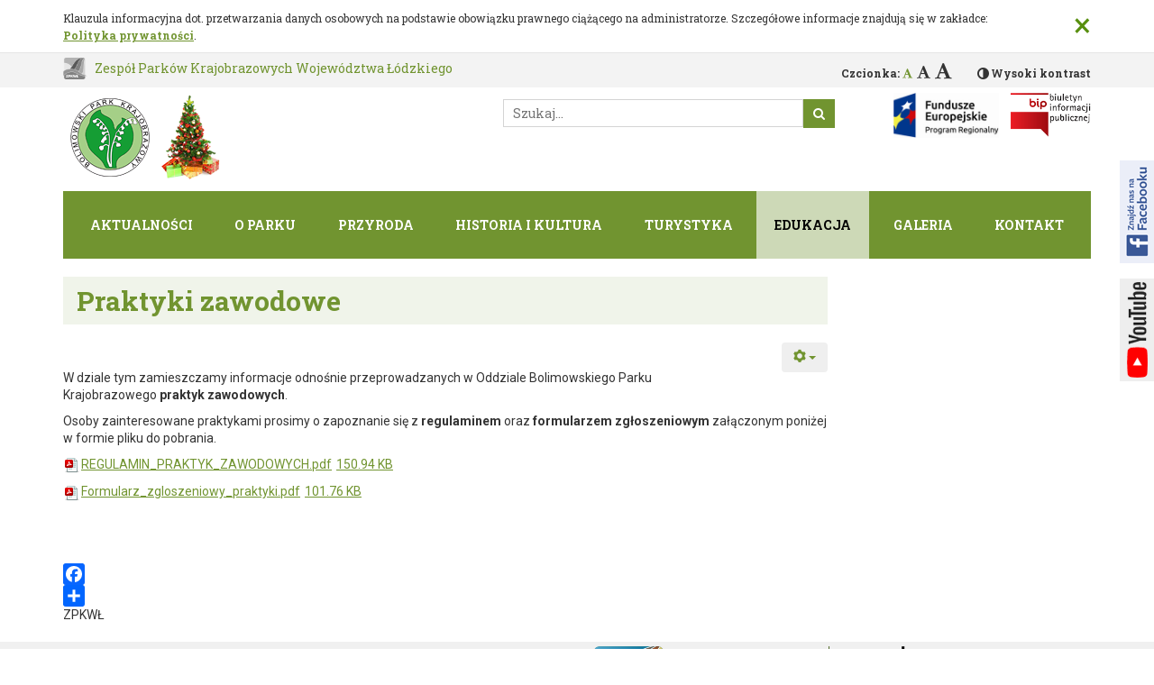

--- FILE ---
content_type: text/html; charset=utf-8
request_url: https://bpk.parkilodzkie.pl/bpk/edukacja/praktyki-zawodowe
body_size: 9335
content:
<!DOCTYPE html>
<html lang="pl-pl" dir="ltr">
<head>
    <meta http-equiv="X-UA-Compatible" content="IE=edge">
    <meta name="viewport" content="width=device-width, initial-scale=1">
    <!-- The above 2 meta tags *must* come first in the head; any other head content must come *after* these tags -->
    <meta name="google-site-verification" content="Zq1FshVMBZwT1FydoyV37CO_FXtAKeRCD39QUWzpYgk" />
    <meta charset="utf-8" />
	<base href="https://bpk.parkilodzkie.pl/bpk/edukacja/praktyki-zawodowe" />
	<meta name="rights" content="Zespół Parków Krajobrazowych Województwa Łódzkiego" />
	<meta name="fb:app_id" content="255829641243428" />
	<meta property="og:description" content="W dziale tym zamieszczamy informacje odnośnie przeprowadzanych w&amp;nbsp;Oddziale Bolimowskiego Parku Krajobrazowego&amp;nbsp;praktyk zawodowych.
Osoby zainteresowane praktykami prosimy o&amp;nbsp;zapoznanie się z&amp;nbsp;regulaminem&amp;nbsp;oraz&amp;nbsp;formularzem zgłoszeniowym&amp;nbsp;załączonym poniżej w&amp;nbsp;formie pliku do&amp;nbsp;pobrania.
REGULAMIN_PRAKTYK_ZAWODOWYCH.pdf150.94 KB
Formularz_zgloszeniowy_praktyki.pdf101.76 KB
&amp;nbsp;
&amp;nbsp;" />
	<meta property="og:image" content="https://bpk.parkilodzkie.pl/images/open-graph/facebook.jpg" />
	<meta property="og:image:secure_url" content="https://bpk.parkilodzkie.pl/images/open-graph/facebook.jpg" />
	<meta property="og:title" content="Praktyki zawodowe" />
	<meta property="og:type" content="article" />
	<meta name="generator" content="CMS" />
	<title>Praktyki zawodowe</title>
	<link href="https://bpk.parkilodzkie.pl/plugins/content/addtoany/addtoany.css" rel="stylesheet" />
	<link href="/plugins/system/jce/css/content.css?badb4208be409b1335b815dde676300e" rel="stylesheet" />
	<link rel="stylesheet" href="/media/com_jchoptimize/cache/css/7deeb7b467d736ff327a42cc8737bde0.css" />
	<link href="/templates/site/bower_components/jQuery.mmenu/dist/jquery.mmenu.css?fd411c12fab13fb825755dea05d8d5b6" rel="stylesheet" />
	<link rel="stylesheet" href="/media/com_jchoptimize/cache/css/a704262106d1d7f1284803c84543b996.css" />
	<link href="/media/com_finder/css/finder.css?fd411c12fab13fb825755dea05d8d5b6" rel="stylesheet" />
	
	
	
	
	
	
	
	
	
	
	
	
	
	
	
	
	
	

    <!-- App stylesheets -->
    <link rel="stylesheet" href="/media/com_jchoptimize/cache/css/5c9792ede24bb00f53bba30342859872.css" />
    
    <!-- http://realfavicongenerator.net -->
    <link rel="apple-touch-icon" sizes="180x180" href="/templates/site/favicons/apple-touch-icon.png">
    <link rel="icon" type="image/png" sizes="32x32" href="/templates/site/favicons/favicon-32x32.png">
    <link rel="icon" type="image/png" sizes="16x16" href="/templates/site/favicons/favicon-16x16.png">
    <link rel="manifest" href="/templates/site/favicons/manifest.json">
    <link rel="mask-icon" href="/templates/site/favicons/safari-pinned-tab.svg" color="#337ab7">
    <link rel="shortcut icon" href="/templates/site/favicons/favicon.ico">
    
    
    <meta name="apple-mobile-web-app-title" content="Site">
    <meta name="application-name" content="Site">
    <meta name="msapplication-config" content="/templates/site/favicons/browserconfig.xml">
    <meta name="theme-color" content="#337ab7">
    <meta name="deklaracja-dostępności" content="https://parkilodzkie.pl/bip/deklaracja-dostepnosci">

    <!-- HTML5 sh   im and Respond.js for IE8 support of HTML5 elements and media queries -->
    <!-- WARNING: Respond.js doesn't work if you view the page via file:// -->
    <!--[if lt IE 9]>
    <script src="/templates/site/bower_components/html5shiv/dist/html5shiv.min.js" defer></script>
    <script src="/templates/site/bower_components/respond/dest/respond.min.js" defer></script>
    <script src="/templates/site/bower_components/selectivizr/selectivizr.js" defer></script>
    <![endif]-->
    
    <style>
        .c-top-menu ul, .c-top-menu ul li ul li a {
            background: #719430        }

        .moduletable h3:before {
            border-top-color: #719430        }

        .s-content .c-content .page-header {
            background: rgba(113, 148, 48, .1);
        }

        .s-content .c-content .page-header h2, .s-content .c-content .page-header h2 a {
            color: #719430;
        }

        .back-logo a, .c-font .c-font__list .c-font__item.is-active .c-font__link {
            color: #719430;
        }

        .readmore a {
            color: #719430;
        }

        .icons .btn {
            color: #719430;
        }

        .btn-primary, .c-search .btn-primary {
            background: #719430;
            border-color: #719430;
        }

        .c-top-menu ul li ul:before {
            background-color: #719430;
            border: 1px solid #719430;
        }

        .c-top-menu ul li.active > a {
            background: rgba(255, 255, 255, .65);
        }

        .lodzkie {
            background: #719430;
        }

        .s-content .raxo-related-articles .raxo-name, .s-content .raxo-related-articles .raxo-item .raxo-content {
            border-color: #719430;
        }
        .s-content .pagination ul li span{
            background: #719430;
        }

        .s-content .pagination ul li a:focus, .s-content .pagination ul li a:hover{
            background: #719430 !important;
        }
        .s-content .raxo-related-articles .raxo-item .raxo-readmore {
            background: #719430;
        }
        a{
            color: #719430;
        }

        .c-top-menu ul li.active > a, .c-top-menu ul li.active > span, .c-top-menu ul li.is-focus > a, .c-top-menu ul li:hover > a, .c-top-menu ul li:hover > span {
/*            background: *//* * 1.2;*/
            background: rgba(255, 255, 255, .65);
        }
    </style>
	<script src="https://static.addtoany.com/menu/page.js" async></script>
<script src="/media/com_jchoptimize/cache/js/a9436890b96b7874fad41058f70578b2.js"></script>
	<script>
jQuery(window).on('load',  function() {
				new JCaption('img.caption');
			});
    var baseURL = "";
    var root = "https://bpk.parkilodzkie.pl/";
    var template = "/templates/site";

    var $buoop = {
        api: 4,
        newwindow: false,
        vs: {i:10, f:-4, o:-4, s:8, c:-4}
    };
    function $buo_f() {
        var e = document.createElement("script");
        e.src = "//browser-update.org/update.min.js";
        document.body.appendChild(e);
    };
    try {
        document.addEventListener("DOMContentLoaded", $buo_f, false)
    }
    
    catch(e) {
        window.attachEvent("onload", $buo_f)
    }

        (function(i,s,o,g,r,a,m){i["GoogleAnalyticsObject"]=r;i[r]=i[r]||function(){
        (i[r].q=i[r].q||[]).push(arguments)},i[r].l=1*new Date();a=s.createElement(o),
        m=s.getElementsByTagName(o)[0];a.async=1;a.src=g;m.parentNode.insertBefore(a,m)
        })(window,document,"script","https://www.google-analytics.com/analytics.js","ga");
        
        ga("create", "UA-46762658-1", "auto");
        ga("send", "pageview");
    
	jQuery(function ($) {
		initChosen();
		$("body").on("subform-row-add", initChosen);

		function initChosen(event, container)
		{
			container = container || document;
			$(container).find(".advancedSelect").chosen({"disable_search_threshold":10,"search_contains":true,"allow_single_deselect":true,"placeholder_text_multiple":"Wpisz lub wybierz opcj\u0119.","placeholder_text_single":"Wybierz jak\u0105\u015b opcj\u0119","no_results_text":"Nie ma pasuj\u0105cych wynik\u00f3w"});
		}
	});
	jQuery(function($){ initTooltips(); $("body").on("subform-row-add", initTooltips); function initTooltips (event, container) { container = container || document;$(container).find(".hasTooltip").tooltip({"html": true,"container": "body"});} });
jQuery(document).ready(function() {
	var value, searchword = jQuery('#mod-finder-searchword122');

		// Get the current value.
		value = searchword.val();

		// If the current value equals the default value, clear it.
		searchword.on('focus', function ()
		{
			var el = jQuery(this);

			if (el.val() === 'Szukaj...')
			{
				el.val('');
			}
		});

		// If the current value is empty, set the previous value.
		searchword.on('blur', function ()
		{
			var el = jQuery(this);

			if (!el.val())
			{
				el.val(value);
			}
		});

		jQuery('#mod-finder-searchform122').on('submit', function (e)
		{
			e.stopPropagation();
			var advanced = jQuery('#mod-finder-advanced122');

			// Disable select boxes with no value selected.
			if (advanced.length)
			{
				advanced.find('select').each(function (index, el)
				{
					var el = jQuery(el);

					if (!el.val())
					{
						el.attr('disabled', 'disabled');
					}
				});
			}
		});
	var suggest = jQuery('#mod-finder-searchword122').autocomplete({
		serviceUrl: '/component/finder/?task=suggestions.suggest&amp;format=json&amp;tmpl=component',
		paramName: 'q',
		minChars: 1,
		maxHeight: 400,
		width: 300,
		zIndex: 9999,
		deferRequestBy: 500
	});});
	</script>
<script src="https://connect.facebook.net/pl_PL/all.js#xfbml=1&version=2.4&appId=255829641243428"></script>
	<script src="/templates/site/bower_components/bootstrap-sass/assets/javascripts/bootstrap.min.js" defer></script>
<script src="/templates/site/bower_components/fitvids/jquery.fitvids.js" defer></script>
<script src="/templates/site/bower_components/jquery.typographer/dist/jquery.typographer.min.pack.js" defer></script>
<script src="/templates/site/bower_components/js-cookie/src/js.cookie.js" defer></script>
<script src="/templates/site/bower_components/jquery.easy-pie-chart/dist/jquery.easypiechart.min.js" defer></script>
<script src="/templates/site/bower_components/letteringjs/jquery.lettering.js" defer></script>
<script src="/templates/site/bower_components/matchHeight/dist/jquery.matchHeight-min.js" defer></script>
<script src="/templates/site/bower_components/jQuery.mmenu/dist/jquery.mmenu.js" defer></script>
<script src="/templates/site/dist/js/e-smart-zoom-jquery.min.js" defer></script>
<script src="/templates/site/dist/js/app-639bb5f7c3.min.js" defer></script>
<script src="/templates/site/dist/js/jquery.pan.js" defer></script>
</head>
<body class="com_content view-article no-layout no-task itemid-215 no-tmpl suffix-bpk "><!-- Title -->
<h1 class="sr-only">Praktyki zawodowe</h1>
<!-- Skip links -->
<a href="#skip-to-main-content" class="sr-only sr-only-focusable c-skip-links js-skip-links">
    <div class="container c-skip-links__container">
        <span class="c-skip-links__text">Przejdź do głównej treści</span>
    </div>
</a>
<!-- Cookies -->
<div class="c-cookies js-cookies">
    <div class="container c-cookies__container">
        <div class="c-cookies__inner">
            <span class="c-cookies__text">Klauzula informacyjna dot. przetwarzania danych osobowych na podstawie obowiązku prawnego ciążącego na administratorze. Szczegółowe informacje znajdują się w zakładce: <a href="/polityka-prywatnosci" class="c-cookies__link">Polityka prywatności</a>.</span>
            <button type="button" class="close c-cookies__close js-cookies__close"
            aria-label="Zamknij">
            <span aria-hidden="true">&times;</span>
        </button>
    </div>
</div>
</div>
<!-- System message -->
<div class="container">
    <!-- message -->
    <div id="system-message-container">
	</div>

</div>
<div class="sn-container">
    <!-- The page -->
    <div class="page">
        <div class="header">
            <a href="#mmenu" id="mmenu-link" class="hidden-md hidden-lg"></a>
            <!-- Promo -->
                        <header>
                <div class="top_bar">
                    <div class="container">
                        <div class="row">
                            <div class="col-sm-6">
                                <div class="back-logo"><a href="/">Zespół Parków Krajobrazowych
                                Województwa Łódzkiego</a></div>
                            </div>
                            <div class="col-sm-6">
                                <div class="availability">
                                    <!-- Font -->
                                    <div class="c-font">
                                        <p class="c-font__text">Czcionka:</p>
                                        <ul class="c-font__list">
                                            <li class="c-font__item js-font__item--default">
                                                <a href="#!" class="c-font__link js-font__link" data-font-size="14"
                                                data-font-active="default"
                                                title="Czcionka domyślna"><span
                                                class="fa fa-font" aria-hidden="true"></span></a>
                                            </li>
                                            <li class="c-font__item js-font__item--medium">
                                                <a href="#!" class="c-font__link c-font__link--medium js-font__link"
                                                data-font-size="16" data-font-active="medium"
                                                title="Czcionka średnia"><span
                                                class="fa fa-font" aria-hidden="true"></span></a>
                                            </li>
                                            <li class="c-font__item js-font__item--big">
                                                <a href="#!" class="c-font__link c-font__link--big js-font__link"
                                                data-font-size="18" data-font-active="big"
                                                title="Czcionka duża"><span
                                                class="fa fa-font"
                                                aria-hidden="true"></span></a>
                                            </li>
                                        </ul>
                                    </div>
                                    <!-- Contrast -->
                                    <a href="#!"
                                    class="c-contrast js-contrast">Wysoki kontrast</a>
                                </div>
                            </div>
                        </div>
                    </div>
                </div>
                <div class="container">
                    <div class="row myrow">
                        <div
                        class="col-sm-5 col-xs-12 logo ">
                                                        <a href="https://parkilodzkie.pl/bpk" class="c-logo"><img src="https://bpk.parkilodzkie.pl/images/szablon/logo-bpk_boze_narodzenie.png" alt="Strona główna" class="img-responsive c-logo__img"></a>                                                    </div>
                        <div class="col-sm-7">
                            <div class="row ">
                                <div class="col-sm-12">
                                </div>
                            </div>
                            <div class="row">
                                <div class="col-sm-7">
                                    <div class="c-search">
                                        
<form id="mod-finder-searchform122" action="/wynik-wyszukiwania" method="get" class="form-search">
	<div class="finder">
		<label for="mod-finder-searchword122" class="element-invisible finder"> </label><input type="text" name="q" id="mod-finder-searchword122" class="search-query input-medium" size="25" value="" placeholder="Szukaj..."/><button class="btn btn-primary hasTooltip  finder" type="submit" title="Idź"> </button>
							</div>
</form>

                                    </div>
                                </div>
                                <div class="col-sm-5 col-xs-5 bip">
                                                                            <div class="c-bip">
                                            

<div class="custom"  >
	<!-- START: Articles Anywhere --><ul>
<li><a href="/bip/projekty-ue" rel="nofollow"><img src="/images/bip/fundusze-europejskie.jpg" alt="fundusze europejskie" width="116" height="50"></a></li>
<li><a href="/bip" rel="nofollow"><img src="/images/bip.png" alt="bip" width="77" height="50"></a></li>
</ul>
<!-- END: Articles Anywhere --></div>

                                        </div>
                                                                    </div>
                            </div>
                        </div>
                    </div>
                </div>
            </header>
        </div>
    </div>
    <!-- The menu -->
    <nav class="mmenu">
    </nav>
    <div class="container hidden-xs hidden-sm">
                    <div class="c-top-menu">
                <nav id="menu">
                    <ul class="nav menu mod-list">
<li class="item-471"><a href="/bpk/aktualnosci-bpk" >Aktualności</a></li><li class="item-173 deeper parent"><a href="/bpk/o-parku" >O parku</a><ul class="nav-child unstyled small"><li class="item-239"><a href="/bpk/o-parku/polozenie" >Położenie</a></li><li class="item-240"><a href="/bpk/o-parku/powierzchnia" >Powierzchnia</a></li><li class="item-241"><a href="/bpk/o-parku/historia-powstania" >Historia powstania </a></li><li class="item-242"><a href="/bpk/o-parku/podstawy-prawne" >Podstawy prawne </a></li><li class="item-243 deeper parent"><a href="/bpk/o-parku/plan-ochrony" >Plan ochrony</a><ul class="nav-child unstyled small"><li class="item-462"><a href="/bpk/o-parku/plan-ochrony/operat-generalny" >Operat generalny </a></li><li class="item-463"><a href="/bpk/o-parku/plan-ochrony/operat-zagospodarowania-przestrzennego" >Operat zagospodarowania przestrzennego </a></li><li class="item-464"><a href="/bpk/o-parku/plan-ochrony/operat-ochrony-przyrody-nieozywionej" >Operat ochrony przyrody nieożywionej </a></li><li class="item-465"><a href="/bpk/o-parku/plan-ochrony/operat-ochrony-zwierzat" >Operat ochrony zwierząt </a></li><li class="item-466"><a href="/bpk/o-parku/plan-ochrony/operat-ochrony-szaty-roslinnej" >Operat ochrony szaty roślinnej</a></li><li class="item-467"><a href="/bpk/o-parku/plan-ochrony/formy-ochrony-przyrody" >Formy ochrony przyrody</a></li><li class="item-468"><a href="/bpk/o-parku/plan-ochrony/operat-ochrony-walorow-kulturowych" >Operat ochrony walorów kulturowych </a></li><li class="item-469"><a href="/bpk/o-parku/plan-ochrony/operat-zagospodarowania-turystycznego" >Operat zagospodarowania turystycznego </a></li><li class="item-470"><a href="/bpk/o-parku/plan-ochrony/mapy" >Mapy</a></li></ul></li><li class="item-244"><a href="/bpk/o-parku/artykuly" >Artykuły</a></li><li class="item-245"><a href="/bpk/o-parku/mapy" >Mapy</a></li><li class="item-246"><a href="/bpk/o-parku/en" >EN</a></li></ul></li><li class="item-234 divider deeper parent"><span class="separator ">Przyroda</span>
<ul class="nav-child unstyled small"><li class="item-235"><a href="/bpk/przyroda/fauna" >Fauna</a></li><li class="item-236"><a href="/bpk/przyroda/flora" >Flora </a></li><li class="item-237"><a href="/bpk/przyroda/polany-puszczy-bolimowskiej" >Polany Puszczy Bolimowskiej</a></li><li class="item-238"><a href="/bpk/przyroda/rezerwaty-przyrody" >Rezerwaty przyrody</a></li><li class="item-608"><a href="/bpk/przyroda/obszary-natura-2000" >Obszary Natura 2000</a></li><li class="item-609"><a href="/bpk/przyroda/zespol-przyrodniczo-krajobrazowy-nieborow" >Zespół Przyrodniczo-Krajobrazowy Nieborów</a></li><li class="item-610"><a href="/bpk/przyroda/dabrowa-niepodleglosci" >Dąbrowa Niepodległości</a></li><li class="item-933"><a href="/bpk/przyroda/pomniki-przyrody" >Pomniki przyrody</a></li></ul></li><li class="item-229 divider deeper parent"><span class="separator ">Historia i kultura</span>
<ul class="nav-child unstyled small"><li class="item-601 deeper parent"><a href="/bpk/historia-i-kultura/dwory-i-palace" >Dwory i pałace</a><ul class="nav-child unstyled small"><li class="item-604"><a href="/bpk/historia-i-kultura/dwory-i-palace/stopka" >Stopka</a></li><li class="item-602"><a href="/bpk/historia-i-kultura/dwory-i-palace/slowo-wstepu" >Słowo wstępu</a></li><li class="item-603"><a href="/bpk/historia-i-kultura/dwory-i-palace/szlakiem-starych-dworow" >Szlakiem Starych Dworów</a></li><li class="item-233"><a href="/bpk/historia-i-kultura/dwory-i-palace/codziennosc-we-dworze" >Codzienność we dworze</a></li><li class="item-605"><a href="/bpk/historia-i-kultura/dwory-i-palace/opis-dworow-i-palacow" >Opis dworów i pałaców</a></li><li class="item-606"><a href="/bpk/historia-i-kultura/dwory-i-palace/ogrod-park-sad-warzywnik-aleja-i-gazon" >Ogród, park, sad , warzywnik, aleja i gazon</a></li><li class="item-607"><a href="/bpk/historia-i-kultura/dwory-i-palace/literatura" >Literatura</a></li></ul></li><li class="item-232 deeper parent"><a href="/bpk/historia-i-kultura/cmentarze-i-mogily" >Cmentarze i mogiły</a><ul class="nav-child unstyled small"><li class="item-804"><a href="/bpk/historia-i-kultura/cmentarze-i-mogily/cmentarz-w-wolce-lasieckiej" >Cmentarz w Wólce Łasieckiej</a></li><li class="item-805"><a href="/bpk/historia-i-kultura/cmentarze-i-mogily/cmentarz-w-kamionie" >Cmentarz w Kamionie</a></li><li class="item-806"><a href="/bpk/historia-i-kultura/cmentarze-i-mogily/cmentarz-w-budach-grabskich" >Cmentarz w Budach Grabskich</a></li></ul></li><li class="item-230"><a href="/bpk/historia-i-kultura/powstanie-styczniowe-w-bpk" >Powstanie styczniowe w BPK</a></li><li class="item-231"><a href="/bpk/historia-i-kultura/i-wojna-swiatowa-w-bpk" >I wojna światowa w BPK</a></li><li class="item-912"><a href="/bpk/historia-i-kultura/nieborowskie-ogrody-i-zielona-architektura" >Nieborowskie ogrody i &quot;Zielona Architektura&quot;</a></li><li class="item-914"><a href="/bpk/historia-i-kultura/tury-mieszkancy-prawadnych-puszcz" >Tury - mieszkańcy pradawnych Puszcz</a></li></ul></li><li class="item-220 divider deeper parent"><span class="separator ">Turystyka</span>
<ul class="nav-child unstyled small"><li class="item-221 deeper parent"><a href="/bpk/turystyka/propozycje-tras-wycieczkowych" >Propozycje tras wycieczkowych</a><ul class="nav-child unstyled small"><li class="item-916"><a href="/bpk/turystyka/propozycje-tras-wycieczkowych/powstanczym-szlakiem" >Powstańczym Szlakiem</a></li><li class="item-917"><a href="/bpk/turystyka/propozycje-tras-wycieczkowych/szlakiem-nekropolii-wielkiej-wojny" >Szlakiem Nekropolii Wielkiej Wojny</a></li><li class="item-918"><a href="/bpk/turystyka/propozycje-tras-wycieczkowych/szlakiem-starych-dworow" >Szlakiem Starych Dworów</a></li><li class="item-919"><a href="/bpk/turystyka/propozycje-tras-wycieczkowych/propozycja-na-weekend" >Propozycja na weekend</a></li><li class="item-920"><a href="/bpk/turystyka/propozycje-tras-wycieczkowych/jesienna-wycieczka-do-jeruzala" >Jesienna wycieczka do Jeruzala</a></li><li class="item-921"><a href="/bpk/turystyka/propozycje-tras-wycieczkowych/sladami-krola-wladyslawa" >Śladami Króla Władysława</a></li><li class="item-922"><a href="/bpk/turystyka/propozycje-tras-wycieczkowych/arkadia-wczesna-wiosna" >Arkadia wczesną wiosną</a></li></ul></li><li class="item-222"><a href="/bpk/turystyka/ogniska-w-lesie" >Ogniska w lesie</a></li><li class="item-223"><a href="/bpk/turystyka/szlaki-turystyczne" >Szlaki turystyczne</a></li><li class="item-224"><a href="/bpk/turystyka/gospodarstwa-agroturystyczne" >Gospodarstwa agroturystyczne</a></li><li class="item-225"><a href="/bpk/turystyka/inne-noclegi" >Inne noclegi</a></li><li class="item-226"><a href="/bpk/turystyka/osrodki-jezdzieckie-i-stajnie" >Ośrodki jeździeckie i stajnie</a></li><li class="item-228"><a href="/bpk/turystyka/galeria" >Galeria</a></li></ul></li><li class="item-210 active divider deeper parent"><span class="separator ">Edukacja</span>
<ul class="nav-child unstyled small"><li class="item-926"><a href="/bpk/edukacja/standardy-ochrony-maloletnich-bpk" >Standardy Ochrony małoletnich</a></li><li class="item-211"><a href="/bpk/edukacja/zajecia-edukacyjne" >Zajęcia edukacyjne</a></li><li class="item-214"><a href="/bpk/edukacja/inne-instytucje-realizujace-zadania-edukacyjne" >Inne instytucje realizujące zadania edukacyjne</a></li><li class="item-215 current active"><a href="/bpk/edukacja/praktyki-zawodowe" >Praktyki zawodowe</a></li><li class="item-217"><a href="/bpk/edukacja/dla-dzieci" >Dla dzieci</a></li><li class="item-218"><a href="/bpk/edukacja/galeria" >Galeria</a></li><li class="item-219 deeper parent"><a href="/bpk/edukacja/biblioteka" >Zbiór literatury</a><ul class="nav-child unstyled small"><li class="item-454"><a href="/bpk/edukacja/biblioteka/spis-literatury" >Spis literatury</a></li><li class="item-455"><a href="/bpk/edukacja/biblioteka/spis-wlasnych-wydawnictw" >Spis własnych wydawnictw</a></li><li class="item-456"><a href="/bpk/edukacja/biblioteka/wydawnictwa-do-pobrania" >Wydawnictwa do pobrania</a></li></ul></li></ul></li><li class="item-209 deeper parent"><a href="#!" >Galeria</a><ul class="nav-child unstyled small"><li class="item-429"><a href="/bpk/galeria/przyroda" >Przyroda</a></li><li class="item-430"><a href="/bpk/galeria/krajobraz" >Krajobraz</a></li><li class="item-431"><a href="/bpk/galeria/kultura" >Kultura</a></li></ul></li><li class="item-208"><a href="/bpk/kontakt" >Kontakt</a></li></ul>

                </nav>
            </div>
            </div>
            <!-- Content -->
    <main id="skip-to-main-content" class="s-content js-content" tabindex="-1">
        <!-- position content-top -->
        <!--  -->
        <section class="s-news">
            <div class="container">
                
            </div>
        </section>

                        
<section class="c-content">
    <div class="container">
        <div class="row">
                        <div class="col-sm-push-8 col-sm-4 col-md-push-9 col-md-3">
                <div class="sidebar submenu">
                    <div id="submenu"></div>
                    
                </div>
            </div>
                <div class="col-sm-pull-4 col-sm-8 col-md-pull-3 col-md-9">

            

            <!-- component -->
            <div class="item-page" itemscope itemtype="https://schema.org/Article">
	<meta itemprop="inLanguage" content="pl-PL" />
	
		
			<div class="page-header">
					<h2 itemprop="headline">
				Praktyki zawodowe			</h2>
									</div>
							
<div class="icons">
	
					<div class="btn-group pull-right">
				<button class="btn dropdown-toggle" type="button" id="dropdownMenuButton-182" aria-label="Narzędzia użytkownika"
				data-toggle="dropdown" aria-haspopup="true" aria-expanded="false">
					<span class="icon-cog" aria-hidden="true"></span>
					<span class="caret" aria-hidden="true"></span>
				</button>
								<ul class="dropdown-menu" aria-labelledby="dropdownMenuButton-182">
											<li class="print-icon"> <a href="/bpk/edukacja/praktyki-zawodowe?tmpl=component&amp;print=1" title="Wydrukuj artykuł < Praktyki zawodowe >" onclick="window.open(this.href,'win2','status=no,toolbar=no,scrollbars=yes,titlebar=no,menubar=no,resizable=yes,width=640,height=480,directories=no,location=no'); return false;" rel="nofollow">			<span class="icon-print" aria-hidden="true"></span>
		Drukuj	</a> </li>
																			</ul>
			</div>
		
	</div>
			
		
	
	
		
						<div itemprop="articleBody">
		<p>W dziale tym zamieszczamy informacje odnośnie przeprowadzanych w&nbsp;Oddziale Bolimowskiego Parku Krajobrazowego&nbsp;<strong>praktyk zawodowych</strong>.</p>
<p>Osoby zainteresowane praktykami prosimy o&nbsp;zapoznanie się z<strong>&nbsp;regulaminem</strong>&nbsp;oraz&nbsp;<strong>formularzem zgłoszeniowym&nbsp;</strong>załączonym poniżej w&nbsp;formie pliku do&nbsp;pobrania.</p>
<p><a href="/images/BPK/edukacja/REGULAMIN_PRAKTYK_ZAWODOWYCH.pdf" class="wf_file"><img src="/media/jce/icons/pdf.png" alt="pdf" class="wf_file_icon" style="border: 0px; vertical-align: middle; max-width: inherit;"><span class="wf_file_text">REGULAMIN_PRAKTYK_ZAWODOWYCH.pdf</span><span class="wf_file_size" style="margin-left: 5px;">150.94 KB</span></a></p>
<p><a href="/images/BPK/edukacja/Formularz_zgloszeniowy_praktyki.pdf" class="wf_file"><img src="/media/jce/icons/pdf.png" alt="pdf" class="wf_file_icon" style="border: 0px; vertical-align: middle; max-width: inherit;"><span class="wf_file_text">Formularz_zgloszeniowy_praktyki.pdf</span><span class="wf_file_size" style="margin-left: 5px;">101.76 KB</span></a></p>
<p>&nbsp;</p>
<p>&nbsp;</p> <div class="addtoany_container"><span class="a2a_kit a2a_kit_size_24 addtoany_list" data-a2a-url="https://bpk.parkilodzkie.pl/bpk/edukacja/praktyki-zawodowe" data-a2a-title="Praktyki zawodowe">
<a class="a2a_button_facebook" title="Facebook"></a>
<a class="a2a_button_google_plus" title="Google Plus"></a>
<a class="a2a_dd" title="Więcej serwisów społecznościowych"></a>
</span>
</div>	</div>

											<dl class="article-info muted">

		
			<dt class="article-info-term">
							</dt>

							<dd class="createdby" itemprop="author" itemscope itemtype="https://schema.org/Person">
					<span itemprop="name">ZPKWŁ</span>	</dd>
			
			
			
			
			
		
					
			
						</dl>
					
									</div>
            <!-- position content-bottom -->
            

                        <div class="fb_share">
                
            </div>
                    </div>
</div>
</div>
</section>
<section class="s-other_parks">
    <div class="container">
        <div class="row">
            <div class="col-sm-6">
                                    <div class="other-parks">
                        <ul class="nav menu mod-list">
<li class="item-414"><a href="/" ><img src="/images/szablon/logo_small.png" alt="Zespół Parków Krajobrazowych Województwa Łódzkiego" /><span class="image-title">Zespół Parków Krajobrazowych Województwa Łódzkiego</span></a></li><li class="item-151"><a href="/pkwl" ><img src="/images/szablon/logo-pkwl.png" alt="Park Krajobrazowy Wzniesień Łódzkich" /><span class="image-title">Park Krajobrazowy Wzniesień Łódzkich</span></a></li><li class="item-152 deeper parent"><a href="/spk" ><img src="/images/szablon/logo-spk.png" alt="Sieradzkie Parki Krajobrazowe" /><span class="image-title">Sieradzkie Parki Krajobrazowe</span></a><ul class="nav-child unstyled small"><li class="item-435"><a href="/spk/zaleczanski-pk" ><img src="/images/szablon/zpk-logo-64.png" alt="Załęczański Park Krajobrazowy" /></a></li><li class="item-436"><a href="/spk/pk-miedzyrzecza-warty-i-widawki" ><img src="/images/szablon/pkmwiw-logo-64.png" alt="Park Krajobrazowy Międzyrzecza Warty i Widawki" /></a></li></ul></li><li class="item-153 deeper parent"><a href="/npk" ><img src="/images/szablon/logo-npk.png" alt="Nadpiliczne Parki Krajobrazowe" /><span class="image-title">Nadpiliczne Parki Krajobrazowe</span></a><ul class="nav-child unstyled small"><li class="item-432"><a href="/npk/przedborski-pk" ><img src="/images/szablon/przedbpk-logo-64.png" alt="Przedborski Park Krajobrazowy" /></a></li><li class="item-433"><a href="/npk/sulejowski-pk" ><img src="/images/szablon/sulejpk-logo-64.png" alt="Sulejowski Park Krajobrazowy " /></a></li><li class="item-434"><a href="/npk/spalski-pk" ><img src="/images/szablon/spalspk-logo-64.png" alt="Spalski Park Krajobrazowy" /></a></li></ul></li><li class="item-154 alias-parent-active"><a href="/bpk" ><img src="/images/szablon/logo-bpk.png" alt="Bolimowski Park Krajobrazowy" /><span class="image-title">Bolimowski Park Krajobrazowy</span></a></li></ul>

                    </div>
                            </div>
            <div class="col-sm-6">
                <div class="">
                    <img src="/templates/site/dist/img/lodzkie-promuje.png"/>
                </div>
            </div>
        </div>
    </div>
</section>
<!-- Promo -->
</main>
</div>
<footer class="s-footer">
    <div class="container">
        <div class="row">
            <div class="col-sm-12">
                <!-- Copyright -->
                <!-- Author: sm32 STUDIO -->
                <ul class="c-copyright">
                    <li class="c-copyright__item">&copy; 2026 ZPKWŁ</li> |
                    <li class="c-copyright__item"><a href="https://parkilodzkie.pl/bip/deklaracja-dostepnosci" style="color: #fff;">Deklaracja dostępności </a></li>

                     |
                        <li class="c-copyright__item c-copyright__item--last">Wykonanie: sm32 STUDIO</li>
                                        </ul>


                <ul class="nav menu social-media mod-list">
<li class="item-163"><a href="https://www.facebook.com/zpkwl/" class=" fa fa-facebook" target="_blank" rel="noopener noreferrer">Facebook</a></li><li class="item-164"><a href="https://www.youtube.com/user/zpkwl" class="fa fa-youtube" target="_blank" rel="noopener noreferrer">Youtube</a></li></ul>

            </div>
        </div>
    </div>
</footer>
<!-- Facebook Page -->
<!-- https://developers.facebook.com/docs/plugins/page-plugin -->
<div class="hidden-xs c-fb-page js-fb-page">
    <a href="#!" class="c-fb-page__link js-fb-page__link"
    title="Znajdź nas na Facebooku"></a>
    <div class="c-fb-page__content js-fb-page__content">
        <div class="fb-page" data-href="https://www.facebook.com/zpkwl/?fref=ts" data-tabs="timeline"
        data-height="400"
        data-small-header="false" data-adapt-container-width="true" data-hide-cover="false"
        data-show-facepile="true">
        <blockquote cite="https://www.facebook.com/zpkwl/?fref=ts" class="fb-xfbml-parse-ignore"><a
            href="https://www.facebook.com/zpkwl/?fref=ts">Zespół Parków Krajobrazowych Województwa
        Łódzkiego</a></blockquote>
    </div>
</div>
</div>
<div class="hidden-xs">
    <a class="yt-page-link" href="https://www.youtube.com/user/zpkwl" target="_blank">youtube</a>
</div>



<!-- Scroll top -->
<a href="#!" class="hidden-xs c-scroll-top js-scroll-top" title="Przewiń do góry"></a>
<!-- position debug -->


<script>
    jQuery(window).load(function(){
      jQuery('.phocagallery-box-file').each(function(){
        jQuery(this).find('a.slimbox > a.slimbox img').unwrap('a');
    })
  })

</script>

</body>
</html>


--- FILE ---
content_type: application/javascript; charset=utf-8
request_url: https://bpk.parkilodzkie.pl/templates/site/bower_components/jQuery.mmenu/dist/jquery.mmenu.js
body_size: 6466
content:
;(function(root, factory) {
  if (typeof define === 'function' && define.amd) {
    define(['jquery'], factory);
  } else if (typeof exports === 'object') {
    module.exports = factory(require('jquery'));
  } else {
    root.jquery_mmenu_js = factory(root.jQuery);
  }
}(this, function(jQuery) {
/*
 * jQuery mmenu v6.1.2
 * @requires jQuery 1.7.0 or later
 *
 * mmenu.frebsite.nl
 *
 * Copyright (c) Fred Heusschen
 * www.frebsite.nl
 *
 * License: CC-BY-NC-4.0
 * http://creativecommons.org/licenses/by-nc/4.0/
 */
!function(t){function e(){t[n].glbl||(o={$wndw:t(window),$docu:t(document),$html:t("html"),$body:t("body")},s={},a={},r={},t.each([s,a,r],function(t,e){e.add=function(t){t=t.split(" ");for(var n=0,i=t.length;n<i;n++)e[t[n]]=e.mm(t[n])}}),s.mm=function(t){return"mm-"+t},s.add("wrapper menu panels panel nopanel highest opened subopened navbar hasnavbar title btn prev next listview nolistview inset vertical selected divider spacer hidden fullsubopen noanimation"),s.umm=function(t){return"mm-"==t.slice(0,3)&&(t=t.slice(3)),t},a.mm=function(t){return"mm-"+t},a.add("parent child"),r.mm=function(t){return t+".mm"},r.add("transitionend webkitTransitionEnd click scroll resize keydown mousedown mouseup touchstart touchmove touchend orientationchange"),t[n]._c=s,t[n]._d=a,t[n]._e=r,t[n].glbl=o)}var n="mmenu",i="6.1.2";if(!(t[n]&&t[n].version>i)){t[n]=function(t,e,n){return this.$menu=t,this._api=["bind","getInstance","initPanels","openPanel","closePanel","closeAllPanels","setSelected"],this.opts=e,this.conf=n,this.vars={},this.cbck={},this.mtch={},"function"==typeof this.___deprecated&&this.___deprecated(),this._initAddons(),this._initExtensions(),this._initMenu(),this._initPanels(),this._initOpened(),this._initAnchors(),this._initMatchMedia(),"function"==typeof this.___debug&&this.___debug(),this},t[n].version=i,t[n].addons={},t[n].uniqueId=0,t[n].defaults={extensions:[],initMenu:function(){},initPanels:function(){},navbar:{add:!0,title:"Menu",titleLink:"parent"},onClick:{setSelected:!0},slidingSubmenus:!0},t[n].configuration={classNames:{divider:"Divider",inset:"Inset",nolistview:"NoListview",nopanel:"NoPanel",panel:"Panel",selected:"Selected",spacer:"Spacer",vertical:"Vertical"},clone:!1,openingInterval:25,panelNodetype:"ul, ol, div",transitionDuration:400},t[n].prototype={getInstance:function(){return this},initPanels:function(t){this._initPanels(t)},openPanel:function(e,i){if(this.trigger("openPanel:before",e),e&&e.length&&(e.is("."+s.panel)||(e=e.closest("."+s.panel)),e.is("."+s.panel))){var r=this;if("boolean"!=typeof i&&(i=!0),e.hasClass(s.vertical))e.add(e.parents("."+s.vertical)).removeClass(s.hidden).parent("li").addClass(s.opened),this.openPanel(e.parents("."+s.panel).not("."+s.vertical).first()),this.trigger("openPanel:start",e),this.trigger("openPanel:finish",e);else{if(e.hasClass(s.opened))return;var o=this.$pnls.children("."+s.panel),l=o.filter("."+s.opened);if(!t[n].support.csstransitions)return l.addClass(s.hidden).removeClass(s.opened),e.removeClass(s.hidden).addClass(s.opened),this.trigger("openPanel:start",e),void this.trigger("openPanel:finish",e);o.not(e).removeClass(s.subopened);for(var d=e.data(a.parent);d;)d=d.closest("."+s.panel),d.is("."+s.vertical)||d.addClass(s.subopened),d=d.data(a.parent);o.removeClass(s.highest).not(l).not(e).addClass(s.hidden),e.removeClass(s.hidden);var c=function(){l.removeClass(s.opened),e.addClass(s.opened),e.hasClass(s.subopened)?(l.addClass(s.highest),e.removeClass(s.subopened)):(l.addClass(s.subopened),e.addClass(s.highest)),this.trigger("openPanel:start",e)},h=function(){l.removeClass(s.highest).addClass(s.hidden),e.removeClass(s.highest),this.trigger("openPanel:finish",e)};i&&!e.hasClass(s.noanimation)?setTimeout(function(){r.__transitionend(e,function(){h.call(r)},r.conf.transitionDuration),c.call(r)},this.conf.openingInterval):(c.call(this),h.call(this))}this.trigger("openPanel:after",e)}},closePanel:function(t){this.trigger("closePanel:before",t);var e=t.parent();e.hasClass(s.vertical)&&(e.removeClass(s.opened),this.trigger("closePanel",t)),this.trigger("closePanel:after",t)},closeAllPanels:function(){this.trigger("closeAllPanels:before"),this.$pnls.find("."+s.listview).children().removeClass(s.selected).filter("."+s.vertical).removeClass(s.opened);var t=this.$pnls.children("."+s.panel),e=t.first();this.$pnls.children("."+s.panel).not(e).removeClass(s.subopened).removeClass(s.opened).removeClass(s.highest).addClass(s.hidden),this.openPanel(e),this.trigger("closeAllPanels:after")},togglePanel:function(t){var e=t.parent();e.hasClass(s.vertical)&&this[e.hasClass(s.opened)?"closePanel":"openPanel"](t)},setSelected:function(t){this.trigger("setSelected:before",t),this.$menu.find("."+s.listview).children("."+s.selected).removeClass(s.selected),t.addClass(s.selected),this.trigger("setSelected:after",t)},bind:function(t,e){this.cbck[t]=this.cbck[t]||[],this.cbck[t].push(e)},trigger:function(){var t=this,e=Array.prototype.slice.call(arguments),n=e.shift();if(this.cbck[n])for(var i=0,s=this.cbck[n].length;i<s;i++)this.cbck[n][i].apply(t,e)},matchMedia:function(t,e,n){var i={yes:e,no:n};this.mtch[t]=this.mtch[t]||[],this.mtch[t].push(i)},_initAddons:function(){this.trigger("initAddons:before");var e;for(e in t[n].addons)t[n].addons[e].add.call(this),t[n].addons[e].add=function(){};for(e in t[n].addons)t[n].addons[e].setup.call(this);this.trigger("initAddons:after")},_initExtensions:function(){this.trigger("initExtensions:before");var t=this;this.opts.extensions.constructor===Array&&(this.opts.extensions={all:this.opts.extensions});for(var e in this.opts.extensions)this.opts.extensions[e]=this.opts.extensions[e].length?"mm-"+this.opts.extensions[e].join(" mm-"):"",this.opts.extensions[e]&&!function(e){t.matchMedia(e,function(){this.$menu.addClass(this.opts.extensions[e])},function(){this.$menu.removeClass(this.opts.extensions[e])})}(e);this.trigger("initExtensions:after")},_initMenu:function(){this.trigger("initMenu:before");this.conf.clone&&(this.$orig=this.$menu,this.$menu=this.$orig.clone(),this.$menu.add(this.$menu.find("[id]")).filter("[id]").each(function(){t(this).attr("id",s.mm(t(this).attr("id")))})),this.opts.initMenu.call(this,this.$menu,this.$orig),this.$menu.attr("id",this.$menu.attr("id")||this.__getUniqueId()),this.$pnls=t('<div class="'+s.panels+'" />').append(this.$menu.children(this.conf.panelNodetype)).prependTo(this.$menu);var e=[s.menu];this.opts.slidingSubmenus||e.push(s.vertical),this.$menu.addClass(e.join(" ")).parent().addClass(s.wrapper),this.trigger("initMenu:after")},_initPanels:function(e){this.trigger("initPanels:before",e),e=e||this.$pnls.children(this.conf.panelNodetype);var n=t(),i=this,a=function(e){e.filter(this.conf.panelNodetype).each(function(){var e=i._initPanel(t(this));if(e){i._initNavbar(e),i._initListview(e),n=n.add(e);var r=e.children("."+s.listview).children("li").children(i.conf.panelNodeType).add(e.children("."+i.conf.classNames.panel));r.length&&a.call(i,r)}})};a.call(this,e),this.opts.initPanels.call(this,n),this.trigger("initPanels:after",n)},_initPanel:function(t){this.trigger("initPanel:before",t);if(t.hasClass(s.panel))return t;if(this.__refactorClass(t,this.conf.classNames.panel,"panel"),this.__refactorClass(t,this.conf.classNames.nopanel,"nopanel"),this.__refactorClass(t,this.conf.classNames.vertical,"vertical"),this.__refactorClass(t,this.conf.classNames.inset,"inset"),t.filter("."+s.inset).addClass(s.nopanel),t.hasClass(s.nopanel))return!1;var e=t.hasClass(s.vertical)||!this.opts.slidingSubmenus;t.removeClass(s.vertical);var n=t.attr("id")||this.__getUniqueId();t.removeAttr("id"),t.is("ul, ol")&&(t.wrap("<div />"),t=t.parent()),t.addClass(s.panel+" "+s.hidden).attr("id",n);var i=t.parent("li");return e?t.add(i).addClass(s.vertical):t.appendTo(this.$pnls),i.length&&(i.data(a.child,t),t.data(a.parent,i)),this.trigger("initPanel:after",t),t},_initNavbar:function(e){if(this.trigger("initNavbar:before",e),!e.children("."+s.navbar).length){var i=e.data(a.parent),r=t('<div class="'+s.navbar+'" />'),o=t[n].i18n(this.opts.navbar.title),l="";if(i&&i.length){if(i.hasClass(s.vertical))return;if(i.parent().is("."+s.listview))var d=i.children("a, span").not("."+s.next);else var d=i.closest("."+s.panel).find('a[href="#'+e.attr("id")+'"]');d=d.first(),i=d.closest("."+s.panel);var c=i.attr("id");switch(o=d.text(),this.opts.navbar.titleLink){case"anchor":l=d.attr("href");break;case"parent":l="#"+c}r.append('<a class="'+s.btn+" "+s.prev+'" href="#'+c+'" />')}else if(!this.opts.navbar.title)return;this.opts.navbar.add&&e.addClass(s.hasnavbar),r.append('<a class="'+s.title+'"'+(l.length?' href="'+l+'"':"")+">"+o+"</a>").prependTo(e),this.trigger("initNavbar:after",e)}},_initListview:function(e){this.trigger("initListview:before",e);var n=this.__childAddBack(e,"ul, ol");this.__refactorClass(n,this.conf.classNames.nolistview,"nolistview"),n.filter("."+this.conf.classNames.inset).addClass(s.nolistview);var i=n.not("."+s.nolistview).addClass(s.listview).children();this.__refactorClass(i,this.conf.classNames.selected,"selected"),this.__refactorClass(i,this.conf.classNames.divider,"divider"),this.__refactorClass(i,this.conf.classNames.spacer,"spacer");var r=e.data(a.parent);if(r&&r.parent().is("."+s.listview)&&!r.children("."+s.next).length){var o=r.children("a, span").first(),l=t('<a class="'+s.next+'" href="#'+e.attr("id")+'" />').insertBefore(o);o.is("span")&&l.addClass(s.fullsubopen)}this.trigger("initListview:after",e)},_initOpened:function(){this.trigger("initOpened:before");var t=this.$pnls.find("."+s.listview).children("."+s.selected).removeClass(s.selected).last().addClass(s.selected),e=t.length?t.closest("."+s.panel):this.$pnls.children("."+s.panel).first();this.openPanel(e,!1),this.trigger("initOpened:after")},_initAnchors:function(){var e=this;o.$body.on(r.click+"-oncanvas","a[href]",function(i){var a=t(this),r=!1,o=e.$menu.find(a).length;for(var l in t[n].addons)if(t[n].addons[l].clickAnchor.call(e,a,o)){r=!0;break}var d=a.attr("href");if(!r&&o&&d.length>1&&"#"==d.slice(0,1))try{var c=t(d,e.$menu);c.is("."+s.panel)&&(r=!0,e[a.parent().hasClass(s.vertical)?"togglePanel":"openPanel"](c))}catch(h){}if(r&&i.preventDefault(),!r&&o&&a.is("."+s.listview+" > li > a")&&!a.is('[rel="external"]')&&!a.is('[target="_blank"]')){e.__valueOrFn(e.opts.onClick.setSelected,a)&&e.setSelected(t(i.target).parent());var f=e.__valueOrFn(e.opts.onClick.preventDefault,a,"#"==d.slice(0,1));f&&i.preventDefault(),e.__valueOrFn(e.opts.onClick.close,a,f)&&e.close()}})},_initMatchMedia:function(){var t=this;this._fireMatchMedia(),o.$wndw.on(r.resize,function(e){t._fireMatchMedia()})},_fireMatchMedia:function(){for(var t in this.mtch)for(var e=window.matchMedia&&window.matchMedia(t).matches?"yes":"no",n=0;n<this.mtch[t].length;n++)this.mtch[t][n][e].call(this)},_getOriginalMenuId:function(){var t=this.$menu.attr("id");return this.conf.clone&&t&&t.length&&(t=s.umm(t)),t},__api:function(){var e=this,n={};return t.each(this._api,function(t){var i=this;n[i]=function(){var t=e[i].apply(e,arguments);return"undefined"==typeof t?n:t}}),n},__valueOrFn:function(t,e,n){return"function"==typeof t?t.call(e[0]):"undefined"==typeof t&&"undefined"!=typeof n?n:t},__refactorClass:function(t,e,n){return t.filter("."+e).removeClass(e).addClass(s[n])},__findAddBack:function(t,e){return t.find(e).add(t.filter(e))},__childAddBack:function(t,e){return t.children(e).add(t.filter(e))},__filterListItems:function(t){return t.not("."+s.divider).not("."+s.hidden)},__filterListItemAnchors:function(t){return this.__filterListItems(t).children("a").not("."+s.next)},__transitionend:function(t,e,n){var i=!1,s=function(n){"undefined"!=typeof n&&n.target!=t[0]||(i||(t.unbind(r.transitionend),t.unbind(r.webkitTransitionEnd),e.call(t[0])),i=!0)};t.on(r.transitionend,s),t.on(r.webkitTransitionEnd,s),setTimeout(s,1.1*n)},__getUniqueId:function(){return s.mm(t[n].uniqueId++)}},t.fn[n]=function(i,s){e(),i=t.extend(!0,{},t[n].defaults,i),s=t.extend(!0,{},t[n].configuration,s);var a=t();return this.each(function(){var e=t(this);if(!e.data(n)){var r=new t[n](e,i,s);r.$menu.data(n,r.__api()),a=a.add(r.$menu)}}),a},t[n].i18n=function(){var e={};return function(n){switch(typeof n){case"object":return t.extend(e,n),e;case"string":return e[n]||n;case"undefined":default:return e}}}(),t[n].support={touch:"ontouchstart"in window||navigator.msMaxTouchPoints||!1,csstransitions:function(){return"undefined"==typeof Modernizr||"undefined"==typeof Modernizr.csstransitions||Modernizr.csstransitions}(),csstransforms:function(){return"undefined"==typeof Modernizr||"undefined"==typeof Modernizr.csstransforms||Modernizr.csstransforms}(),csstransforms3d:function(){return"undefined"==typeof Modernizr||"undefined"==typeof Modernizr.csstransforms3d||Modernizr.csstransforms3d}()};var s,a,r,o}}(jQuery),/*
 * jQuery mmenu offCanvas add-on
 * mmenu.frebsite.nl
 *
 * Copyright (c) Fred Heusschen
 */
function(t){var e="mmenu",n="offCanvas";t[e].addons[n]={setup:function(){if(this.opts[n]){var s=this,a=this.opts[n],o=this.conf[n];r=t[e].glbl,this._api=t.merge(this._api,["open","close","setPage"]),"object"!=typeof a&&(a={}),"top"!=a.position&&"bottom"!=a.position||(a.zposition="front"),a=this.opts[n]=t.extend(!0,{},t[e].defaults[n],a),"string"!=typeof o.pageSelector&&(o.pageSelector="> "+o.pageNodetype),r.$allMenus=(r.$allMenus||t()).add(this.$menu),this.vars.opened=!1;var l=[i.offcanvas];"left"!=a.position&&l.push(i.mm(a.position)),"back"!=a.zposition&&l.push(i.mm(a.zposition)),t[e].support.csstransforms||l.push(i["no-csstransforms"]),t[e].support.csstransforms3d||l.push(i["no-csstransforms3d"]),this.bind("initMenu:after",function(){this.setPage(r.$page),this._initBlocker(),this["_initWindow_"+n](),this.$menu.addClass(l.join(" ")).parent("."+i.wrapper).removeClass(i.wrapper),this.$menu[o.menuInsertMethod](o.menuInsertSelector);var t=window.location.hash;if(t){var e=this._getOriginalMenuId();e&&e==t.slice(1)&&this.open()}}),this.bind("initExtensions:after",function(){for(var t=[i.mm("widescreen"),i.mm("iconbar")],e=0;e<t.length;e++)for(var n in this.opts.extensions)if(this.opts.extensions[n].indexOf(t[e])>-1){!function(e,n){s.matchMedia(e,function(){r.$html.addClass(t[n])},function(){r.$html.removeClass(t[n])})}(n,e);break}}),this.bind("open:start:sr-aria",function(){this.__sr_aria(this.$menu,"hidden",!1)}),this.bind("close:finish:sr-aria",function(){this.__sr_aria(this.$menu,"hidden",!0)}),this.bind("initMenu:after:sr-aria",function(){this.__sr_aria(this.$menu,"hidden",!0)})}},add:function(){i=t[e]._c,s=t[e]._d,a=t[e]._e,i.add("offcanvas slideout blocking modal background opening blocker page no-csstransforms3d"),s.add("style")},clickAnchor:function(t,e){var s=this;if(this.opts[n]){var a=this._getOriginalMenuId();if(a&&t.is('[href="#'+a+'"]')){if(e)return!0;var o=t.closest("."+i.menu);if(o.length){var l=o.data("mmenu");if(l&&l.close)return l.close(),s.__transitionend(o,function(){s.open()},s.conf.transitionDuration),!0}return this.open(),!0}if(r.$page)return a=r.$page.first().attr("id"),a&&t.is('[href="#'+a+'"]')?(this.close(),!0):void 0}}},t[e].defaults[n]={position:"left",zposition:"back",blockUI:!0,moveBackground:!0},t[e].configuration[n]={pageNodetype:"div",pageSelector:null,noPageSelector:[],wrapPageIfNeeded:!0,menuInsertMethod:"prependTo",menuInsertSelector:"body"},t[e].prototype.open=function(){if(this.trigger("open:before"),!this.vars.opened){var t=this;this._openSetup(),setTimeout(function(){t._openFinish()},this.conf.openingInterval),this.trigger("open:after")}},t[e].prototype._openSetup=function(){var e=this,o=this.opts[n];this.closeAllOthers(),r.$page.each(function(){t(this).data(s.style,t(this).attr("style")||"")}),r.$wndw.trigger(a.resize+"-"+n,[!0]);var l=[i.opened];o.blockUI&&l.push(i.blocking),"modal"==o.blockUI&&l.push(i.modal),o.moveBackground&&l.push(i.background),"left"!=o.position&&l.push(i.mm(this.opts[n].position)),"back"!=o.zposition&&l.push(i.mm(this.opts[n].zposition)),r.$html.addClass(l.join(" ")),setTimeout(function(){e.vars.opened=!0},this.conf.openingInterval),this.$menu.addClass(i.opened)},t[e].prototype._openFinish=function(){var t=this;this.__transitionend(r.$page.first(),function(){t.trigger("open:finish")},this.conf.transitionDuration),this.trigger("open:start"),r.$html.addClass(i.opening)},t[e].prototype.close=function(){if(this.trigger("close:before"),this.vars.opened){var e=this;this.__transitionend(r.$page.first(),function(){e.$menu.removeClass(i.opened);var a=[i.opened,i.blocking,i.modal,i.background,i.mm(e.opts[n].position),i.mm(e.opts[n].zposition)];r.$html.removeClass(a.join(" ")),r.$page.each(function(){t(this).attr("style",t(this).data(s.style))}),e.vars.opened=!1,e.trigger("close:finish")},this.conf.transitionDuration),this.trigger("close:start"),r.$html.removeClass(i.opening),this.trigger("close:after")}},t[e].prototype.closeAllOthers=function(){r.$allMenus.not(this.$menu).each(function(){var n=t(this).data(e);n&&n.close&&n.close()})},t[e].prototype.setPage=function(e){this.trigger("setPage:before",e);var s=this,a=this.conf[n];e&&e.length||(e=r.$body.find(a.pageSelector),a.noPageSelector.length&&(e=e.not(a.noPageSelector.join(", "))),e.length>1&&a.wrapPageIfNeeded&&(e=e.wrapAll("<"+this.conf[n].pageNodetype+" />").parent())),e.each(function(){t(this).attr("id",t(this).attr("id")||s.__getUniqueId())}),e.addClass(i.page+" "+i.slideout),r.$page=e,this.trigger("setPage:after",e)},t[e].prototype["_initWindow_"+n]=function(){r.$wndw.off(a.keydown+"-"+n).on(a.keydown+"-"+n,function(t){if(r.$html.hasClass(i.opened)&&9==t.keyCode)return t.preventDefault(),!1});var t=0;r.$wndw.off(a.resize+"-"+n).on(a.resize+"-"+n,function(e,n){if(1==r.$page.length&&(n||r.$html.hasClass(i.opened))){var s=r.$wndw.height();(n||s!=t)&&(t=s,r.$page.css("minHeight",s))}})},t[e].prototype._initBlocker=function(){var e=this;this.opts[n].blockUI&&(r.$blck||(r.$blck=t('<div id="'+i.blocker+'" class="'+i.slideout+'" />')),r.$blck.appendTo(r.$body).off(a.touchstart+"-"+n+" "+a.touchmove+"-"+n).on(a.touchstart+"-"+n+" "+a.touchmove+"-"+n,function(t){t.preventDefault(),t.stopPropagation(),r.$blck.trigger(a.mousedown+"-"+n)}).off(a.mousedown+"-"+n).on(a.mousedown+"-"+n,function(t){t.preventDefault(),r.$html.hasClass(i.modal)||(e.closeAllOthers(),e.close())}))};var i,s,a,r}(jQuery),/*
 * jQuery mmenu scrollBugFix add-on
 * mmenu.frebsite.nl
 *
 * Copyright (c) Fred Heusschen
 */
function(t){var e="mmenu",n="scrollBugFix";t[e].addons[n]={setup:function(){var s=this.opts[n];this.conf[n];r=t[e].glbl,t[e].support.touch&&this.opts.offCanvas&&this.opts.offCanvas.blockUI&&("boolean"==typeof s&&(s={fix:s}),"object"!=typeof s&&(s={}),s=this.opts[n]=t.extend(!0,{},t[e].defaults[n],s),s.fix&&(this.bind("open:start",function(){this.$pnls.children("."+i.opened).scrollTop(0)}),this.bind("initMenu:after",function(){this["_initWindow_"+n]()})))},add:function(){i=t[e]._c,s=t[e]._d,a=t[e]._e},clickAnchor:function(t,e){}},t[e].defaults[n]={fix:!0},t[e].prototype["_initWindow_"+n]=function(){var e=this;r.$docu.off(a.touchmove+"-"+n).on(a.touchmove+"-"+n,function(t){r.$html.hasClass(i.opened)&&t.preventDefault()});var s=!1;r.$body.off(a.touchstart+"-"+n).on(a.touchstart+"-"+n,"."+i.panels+"> ."+i.panel,function(t){r.$html.hasClass(i.opened)&&(s||(s=!0,0===t.currentTarget.scrollTop?t.currentTarget.scrollTop=1:t.currentTarget.scrollHeight===t.currentTarget.scrollTop+t.currentTarget.offsetHeight&&(t.currentTarget.scrollTop-=1),s=!1))}).off(a.touchmove+"-"+n).on(a.touchmove+"-"+n,"."+i.panels+"> ."+i.panel,function(e){r.$html.hasClass(i.opened)&&t(this)[0].scrollHeight>t(this).innerHeight()&&e.stopPropagation()}),r.$wndw.off(a.orientationchange+"-"+n).on(a.orientationchange+"-"+n,function(){e.$pnls.children("."+i.opened).scrollTop(0).css({"-webkit-overflow-scrolling":"auto"}).css({"-webkit-overflow-scrolling":"touch"})})};var i,s,a,r}(jQuery),/*
 * jQuery mmenu screenReader add-on
 * mmenu.frebsite.nl
 *
 * Copyright (c) Fred Heusschen
 */
function(t){var e="mmenu",n="screenReader";t[e].addons[n]={setup:function(){var a=this,o=this.opts[n],l=this.conf[n];r=t[e].glbl,"boolean"==typeof o&&(o={aria:o,text:o}),"object"!=typeof o&&(o={}),o=this.opts[n]=t.extend(!0,{},t[e].defaults[n],o),o.aria&&(this.bind("initAddons:after",function(){this.bind("initMenu:after",function(){this.trigger("initMenu:after:sr-aria")}),this.bind("initNavbar:after",function(){this.trigger("initNavbar:after:sr-aria",arguments[0])}),this.bind("openPanel:start",function(){this.trigger("openPanel:start:sr-aria",arguments[0])}),this.bind("close:start",function(){this.trigger("close:start:sr-aria")}),this.bind("close:finish",function(){this.trigger("close:finish:sr-aria")}),this.bind("open:start",function(){this.trigger("open:start:sr-aria")}),this.bind("open:finish",function(){this.trigger("open:finish:sr-aria")})}),this.bind("updateListview",function(){this.$pnls.find("."+i.listview).children().each(function(){a.__sr_aria(t(this),"hidden",t(this).is("."+i.hidden))})}),this.bind("openPanel:start",function(t){var e=this.$menu.find("."+i.panel).not(t).not(t.parents("."+i.panel)),n=t.add(t.find("."+i.vertical+"."+i.opened).children("."+i.panel));this.__sr_aria(e,"hidden",!0),this.__sr_aria(n,"hidden",!1)}),this.bind("closePanel",function(t){this.__sr_aria(t,"hidden",!0)}),this.bind("initPanels:after",function(e){var n=e.find("."+i.prev+", ."+i.next).each(function(){a.__sr_aria(t(this),"owns",t(this).attr("href").replace("#",""))});this.__sr_aria(n,"haspopup",!0)}),this.bind("initNavbar:after",function(t){var e=t.children("."+i.navbar);this.__sr_aria(e,"hidden",!t.hasClass(i.hasnavbar))}),o.text&&(this.bind("initlistview:after",function(t){var e=t.find("."+i.listview).find("."+i.fullsubopen).parent().children("span");this.__sr_aria(e,"hidden",!0)}),"parent"==this.opts.navbar.titleLink&&this.bind("initNavbar:after",function(t){var e=t.children("."+i.navbar),n=!!e.children("."+i.prev).length;this.__sr_aria(e.children("."+i.title),"hidden",n)}))),o.text&&(this.bind("initAddons:after",function(){this.bind("setPage:after",function(){this.trigger("setPage:after:sr-text",arguments[0])})}),this.bind("initNavbar:after",function(n){var s=n.children("."+i.navbar),a=s.children("."+i.title).text(),r=t[e].i18n(l.text.closeSubmenu);a&&(r+=" ("+a+")"),s.children("."+i.prev).html(this.__sr_text(r))}),this.bind("initListview:after",function(n){var r=n.data(s.parent);if(r&&r.length){var o=r.children("."+i.next),d=o.nextAll("span, a").first().text(),c=t[e].i18n(l.text[o.parent().is("."+i.vertical)?"toggleSubmenu":"openSubmenu"]);d&&(c+=" ("+d+")"),o.html(a.__sr_text(c))}}))},add:function(){i=t[e]._c,s=t[e]._d,a=t[e]._e,i.add("sronly")},clickAnchor:function(t,e){}},t[e].defaults[n]={aria:!0,text:!0},t[e].configuration[n]={text:{closeMenu:"Close menu",closeSubmenu:"Close submenu",openSubmenu:"Open submenu",toggleSubmenu:"Toggle submenu"}},t[e].prototype.__sr_aria=function(t,e,n){t.prop("aria-"+e,n)[n?"attr":"removeAttr"]("aria-"+e,n)},t[e].prototype.__sr_text=function(t){return'<span class="'+i.sronly+'">'+t+"</span>"};var i,s,a,r}(jQuery);
return true;
}));
